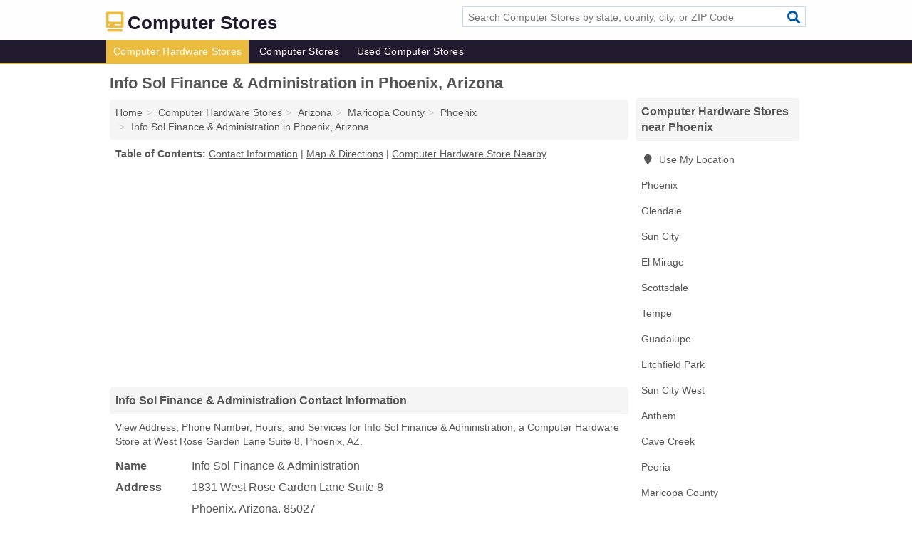

--- FILE ---
content_type: text/html; charset=utf-8
request_url: https://www.computer-stores.org/info-sol-finance-administration-in-phoenix-az-85027-5d7/
body_size: 4708
content:
<!DOCTYPE html>
<html lang="en">
  <head>
    <meta charset="utf-8">
    <meta http-equiv="Content-Type" content="text/html; charset=UTF-8">
    <meta name="viewport" content="width=device-width, initial-scale=1">
    <title>Info Sol Finance & Administration (Computer Hardware Store in Phoenix, AZ Address, Phone, Hours, and Services)</title>
    <link rel="canonical" href="https://www.computer-stores.org/info-sol-finance-administration-in-phoenix-az-85027-5d7/">
    <meta property="og:type" content="website">
    <meta property="og:title" content="Info Sol Finance & Administration (Computer Hardware Store in Phoenix, AZ Address, Phone, Hours, and Services)">
    <meta name="description" content="Looking for Info Sol Finance & Administration in Phoenix, Arizona? Find Address, Phone Number, Hours, and Services for the Phoenix, AZ Computer Hardware Store.">
    <meta property="og:description" content="Looking for Info Sol Finance & Administration in Phoenix, Arizona? Find Address, Phone Number, Hours, and Services for the Phoenix, AZ Computer Hardware Store.">
    <meta property="og:url" content="https://www.computer-stores.org/info-sol-finance-administration-in-phoenix-az-85027-5d7/">
    <link rel="preconnect" href="//pagead2.googlesyndication.com" crossorigin>
    <link rel="preconnect" href="//www.google-analytics.com" crossorigin>
    <link rel="preconnect" href="https://googleads.g.doubleclick.net" crossorigin>
    <meta name="robots" content="index,follow">
    <meta name="msvalidate.01" content="B56B00EF5C90137DC430BCD46060CC08">
    <link rel="stylesheet" href="/template/style.min.css?4495a20bf5d5f0190ece63584c4a5a58ab697690">
<style>.fa-logo:before { content: "\f8b1"}</style>
    <script src="/template/ui.min?bc9dd65bfcc597ede4ef52a8d1a4807b08859dcd" defer></script>
    <!-- HTML5 shim and Respond.js for IE8 support of HTML5 elements and media queries -->
    <!--[if lt IE 9]>
      <script src="https://oss.maxcdn.com/html5shiv/3.7.3/html5shiv.min.js"></script>
      <script src="https://oss.maxcdn.com/respond/1.4.2/respond.min.js"></script>
    <![endif]-->
  </head>
  <body data-spy="scroll" data-target="#nav-scrollspy" data-offset="0" style="position:relative;" class="pt-listing">
<nav class="navbar navbar-fixed-top hide-on-scroll">
  <div class="container columns-2 sections-9">
    <div class="row">
      <div class="n-toggle collapsed weescreen" data-toggle="collapse" data-target="#navbar, #navbar-search" aria-expanded="false" aria-controls="navbar">
        <i class="fa fa-bars fa-2x"></i>
      </div>
            <div class="navbar-logo logo-text">
        <a href="/" title="Computer Stores"><i class="fa fa-logo fa-2x"></i><span>Computer Stores</span></a>
              <br class="sr-only">
      </div>
      <div class="col-sm-6 collapse n-search" id="navbar-search">
       <form action="/search/" method="get">
        <div class="input-container">
         <input name="q" placeholder="Search Computer Stores by state, county, city, or ZIP Code" type="text">
         <button type="submit" class="fa fa-search"></button>
        </div>
       </form>
      </div>
    </div>
  </div>
  <div class="navbar-menu collapse navbar-collapse" id="navbar">
    <div class="container columns-2 sections-9">
      <div class="row">
               <ul class="nav navbar-nav">
          <li class="active"><a class="" href="/computer-hardware-stores/" title="Computer Hardware Stores Near Me">Computer Hardware Stores</a></li>
<li class=""><a class="" href="/computer-stores/" title="Computer Stores Near Me">Computer Stores</a></li>
<li class=""><a class="" href="/used-computer-stores/" title="Used Computer Stores Near Me">Used Computer Stores</a></li>
        </ul>
             </div>
    </div>
  </div>
</nav>
<div class="container columns columns-2 sections-9">
  <div class="row">
    <div class="col-md-7">
      <h1>Info Sol Finance & Administration in Phoenix, Arizona</h1>
<ol class="box-breadcrumbs breadcrumb" itemscope itemtype="https://schema.org/BreadcrumbList">
<li><a href="/" title="Computer Stores">Home</a></li><li itemprop="itemListElement" itemscope itemtype="https://schema.org/ListItem"><a href="/computer-hardware-stores/" itemprop="item" title="Computer Hardware Stores Near Me"><span itemprop="name">Computer Hardware Stores</span></a><meta itemprop="position" content="1"/></li><li itemprop="itemListElement" itemscope itemtype="https://schema.org/ListItem"><a href="/computer-hardware-stores-in-arizona/" itemprop="item" title="Computer Hardware Stores in Arizona"><span itemprop="name">Arizona</span></a><meta itemprop="position" content="2"/></li><li itemprop="itemListElement" itemscope itemtype="https://schema.org/ListItem"><a href="/computer-hardware-stores-in-maricopa-county-az/" itemprop="item" title="Computer Hardware Stores in Maricopa County, AZ"><span itemprop="name">Maricopa County</span></a><meta itemprop="position" content="3"/></li><li itemprop="itemListElement" itemscope itemtype="https://schema.org/ListItem"><a href="/computer-hardware-stores-in-phoenix-az/" itemprop="item" title="Computer Hardware Stores in Phoenix, AZ"><span itemprop="name">Phoenix</span></a><meta itemprop="position" content="4"/></li><li itemprop="itemListElement" itemscope itemtype="https://schema.org/ListItem"><a href="/info-sol-finance-administration-in-phoenix-az-85027-5d7/" itemprop="item" title="Info Sol Finance & Administration in Phoenix, Arizona"><span itemprop="name">Info Sol Finance & Administration in Phoenix, Arizona</span></a><meta itemprop="position" content="5"/></li>
</ol>              <p class="pad" id="toc">
    <strong class="title nobreaker">
      Table of Contents:
    </strong>
  <a href="#details" class="toc-item">Contact Information</a>
|  <a href="#geography" class="toc-item">Map & Directions</a>
|  <a href="#nearby" class="toc-item">Computer Hardware Store Nearby</a>
  </p>
      <div class="advert advert-display xs s m">
        <ins class="adsbygoogle" data-ad-client="ca-pub-4723837653436501" data-ad-slot="4654369961" data-ad-format="auto" data-full-width-responsive="true"></ins>
      </div>
      <h2 class="h2 list-group-heading">Info Sol Finance & Administration Contact Information</h2>
<p class="pad">View Address, Phone Number, Hours, and Services for Info Sol Finance & Administration, a Computer Hardware Store at West Rose Garden Lane Suite 8, Phoenix, AZ.</p>
      <script type="application/ld+json" id="listing">
{
  "@context": "https://schema.org",
  "@type": "LocalBusiness",
  "name": "Info Sol Finance & Administration",
  "description": "Info Sol Finance & Administration is a Computer Hardware Store at 1831 West Rose Garden Lane Suite 8 in Phoenix, Arizona.",
  "image": "https://www.computer-stores.org/template/i/logo",
  "address": {
    "@type": "PostalAddress",
    "streetAddress": "1831 West Rose Garden Lane Suite 8",
    "addressLocality": "Phoenix",
    "addressRegion": "AZ",
    "postalCode": "85027",
    "addressCountry": "US"
  },
  "geo": {
    "@type": "GeoCoordinates",
    "latitude": 33.57215,
    "longitude": -112.09013  },
  "telephone": "+16027077600"
}
</script>

      
<dl class="dl-horizontal LocalBusiness"  data-type="Computer Hardware Store" data-id="5e863a4e5b47586c3eb245d7" data-lat="33.5721544" data-lng="-112.0901324" data-address-place-id="internal" data-geomode="address" id="details">
  <dt>Name</dt>
  <dd class="name">Info Sol Finance & Administration</dd>
  <dt>Address</dt>
  <dd class="address">
    <span class="streetAddress">1831 West Rose Garden Lane Suite 8</span><br>
    <span class="addressLocality">Phoenix</span>,
    <span class="addressRegion">Arizona</span>,
    <span class="postalCode">85027</span>
  </dd>
      <dt>Phone</dt>
    <dd class="telephone"><a href="tel:+1-602-707-7600">602-707-7600</a></dd>
          <dt>Hours</dt>
    <dd class="hours"><span>Mon - Fri 9:00 am - 5:00 pm,</span> <span>Sat - Sun Closed</span></dd>
          <dt>Services</dt>
<dd><a href="/computer-hardware-stores-in-phoenix-az/" title="Computer Hardware Stores in Phoenix, AZ">Computer Hardware</a>, Computer Servicing, Computer Software</dd>

    </dl>

<p><a href="#toc">&#8648; Table of Contents</a></p>                  
      <div class="advert advert-display xs s m">
        <ins class="adsbygoogle" data-ad-client="ca-pub-4723837653436501" data-ad-slot="4654369961" data-ad-format="auto" data-full-width-responsive="true"></ins>
      </div>
      
                   <h2 class="h2 list-group-heading" id="geography">Map of Info Sol Finance & Administration in Phoenix, Arizona</h2>
<p class="pad">
  View map of Info Sol Finance & Administration, and  <a class="nlc" href="https://www.google.com/maps/dir/?api=1&destination=1831+West+Rose+Garden+Lane+Suite+8%2C+Phoenix%2C+Arizona%2C+85027" rel="noopener" target="_blank">get driving directions from your location</a>
  .</p>
<iframe id="map" class="single" data-src="https://www.google.com/maps/embed/v1/place?key=AIzaSyD-nDulb3AINicXq9Pv_vB936D5cVSfKFk&q=1831+West+Rose+Garden+Lane+Suite+8%2C+Phoenix%2C+Arizona%2C+85027&zoom=16" frameborder="0" allowfullscreen></iframe>
<br class="sr-only">
<p><a href="#toc">&#8648; Table of Contents</a></p>            
            
      <div class="listings" id="nearby">
<h2 class="h2 list-group-heading">Computer Hardware Store Nearby</h2>

<p class="condensed-listing">
 <span class="title">
   <a href="/1-on-1-services-group-in-phoenix-az-85008-7ce/" title="1 On 1 Services Group in Phoenix, Arizona" class="name">1 On 1 Services Group</a>
  </span>
 <span class="subsidiary">
  <span class="city-state">
   668 North 44th Street Suite 300  </span>
  <span class="zipcode">
    <span>Phoenix</span>, 
    <span>AZ</span>
  </span>
 </span>
 <span class="subsidiary servicelist">Computer Hardware, Computer Repairs, Computer Software</span>
</p>

<p class="condensed-listing">
 <span class="title">
   <a href="/active-backups-in-phoenix-az-85042-35b/" title="Active Backups in Phoenix, Arizona" class="name">Active Backups</a>
  </span>
 <span class="subsidiary">
  <span class="city-state">
   8032 South 27th Way  </span>
  <span class="zipcode">
    <span>Phoenix</span>, 
    <span>AZ</span>
  </span>
 </span>
 <span class="subsidiary servicelist">Computer Disaster Planning, Computer Hardware, Records & Document Storage</span>
</p>

<p class="condensed-listing">
 <span class="title">
   <a href="/advanced-systems-group-in-phoenix-az-85016-52f/" title="Advanced Systems Group in Phoenix, Arizona" class="name">Advanced Systems Group</a>
  </span>
 <span class="subsidiary">
  <span class="city-state">
   2200 East Camelback Road Suite 206  </span>
  <span class="zipcode">
    <span>Phoenix</span>, 
    <span>AZ</span>
  </span>
 </span>
 <span class="subsidiary servicelist">Computer Hardware, Computer Servicing, Computer Software</span>
</p>

<p class="condensed-listing">
 <span class="title">
   <a href="/arizona-discount-data-in-phoenix-az-85027-da0/" title="Arizona Discount Data in Phoenix, Arizona" class="name">Arizona Discount Data</a>
  </span>
 <span class="subsidiary">
  <span class="city-state">
   1430 West Rosemonte Drive  </span>
  <span class="zipcode">
    <span>Phoenix</span>, 
    <span>AZ</span>
  </span>
 </span>
 <span class="subsidiary servicelist">Computer Hardware, Data Processing</span>
</p>

<p class="condensed-listing">
 <span class="title">
   <a href="/carefree-connections-in-phoenix-az-85029-1de/" title="Carefree Connections in Phoenix, Arizona" class="name">Carefree Connections</a>
  </span>
 <span class="subsidiary">
  <span class="city-state">
   12429 North 33rd Drive  </span>
  <span class="zipcode">
    <span>Phoenix</span>, 
    <span>AZ</span>
  </span>
 </span>
 <span class="subsidiary servicelist">Computer Hardware, Computer Network Installation, Computer Repairs, Computer Servicing</span>
</p>

<p class="condensed-listing">
 <span class="title">
   <a href="/litfolio-in-phoenix-az-85012-a57/" title="Litfolio in Phoenix, Arizona" class="name">Litfolio</a>
  </span>
 <span class="subsidiary">
  <span class="city-state">
   2901 North Central Avenue # 1000  </span>
  <span class="zipcode">
    <span>Phoenix</span>, 
    <span>AZ</span>
  </span>
 </span>
</p>

<p class="condensed-listing">
 <span class="title">
   <a href="/wps-entp-in-phoenix-az-85021-b23/" title="WPS Entp in Phoenix, Arizona" class="name">WPS Entp</a>
  </span>
 <span class="subsidiary">
  <span class="city-state">
   1713 West Loma Lane  </span>
  <span class="zipcode">
    <span>Phoenix</span>, 
    <span>AZ</span>
  </span>
 </span>
</p>

<p class="condensed-listing">
 <span class="title">
   <a href="/western-process-computers-in-phoenix-az-85021-9ee/" title="Western Process Computers in Phoenix, Arizona" class="name">Western Process Computers</a>
  </span>
 <span class="subsidiary">
  <span class="city-state">
   2033 West North Lane Suite 14  </span>
  <span class="zipcode">
    <span>Phoenix</span>, 
    <span>AZ</span>
  </span>
 </span>
 <span class="subsidiary servicelist">Computer Hardware, Computer Servicing, Computers</span>
</p>

<p class="condensed-listing">
 <span class="title">
   <a href="/wholesale-computers-in-phoenix-az-85040-53c/" title="Wholesale Computers in Phoenix, Arizona" class="name">Wholesale Computers</a>
  </span>
 <span class="subsidiary">
  <span class="city-state">
   4245 South 37th Street  </span>
  <span class="zipcode">
    <span>Phoenix</span>, 
    <span>AZ</span>
  </span>
 </span>
</p>

<p class="condensed-listing">
 <span class="title">
   <a href="/worqsmart-in-phoenix-az-85050-bab/" title="WorqSmart in Phoenix, Arizona" class="name">WorqSmart</a>
  </span>
 <span class="subsidiary">
  <span class="city-state">
   3240 East Union Villa # 169  </span>
  <span class="zipcode">
    <span>Phoenix</span>, 
    <span>AZ</span>
  </span>
 </span>
</p>

<p class="condensed-listing">
 <span class="title">
   <a href="/zemantix-in-phoenix-az-85044-d33/" title="Zemantix in Phoenix, Arizona" class="name">Zemantix</a>
  </span>
 <span class="subsidiary">
  <span class="city-state">
   4045 East Tonto Street  </span>
  <span class="zipcode">
    <span>Phoenix</span>, 
    <span>AZ</span>
  </span>
 </span>
 <span class="subsidiary servicelist">Computer Hardware, Computer Software, IT</span>
</p>

<p class="condensed-listing">
 <span class="title">
   <a href="/zoftec-in-phoenix-az-85050-5e1/" title="Zoftec in Phoenix, Arizona" class="name">Zoftec</a>
  </span>
 <span class="subsidiary">
  <span class="city-state">
   22044 North 44th Street  </span>
  <span class="zipcode">
    <span>Phoenix</span>, 
    <span>AZ</span>
  </span>
 </span>
 <span class="subsidiary servicelist">Computer Hardware, Computer Servicing</span>
</p>

</div>
      
            
            
            <div class="advert advert-display s m">
        <ins class="adsbygoogle" data-ad-client="ca-pub-4723837653436501" data-ad-slot="4654369961" data-ad-format="auto" data-full-width-responsive="true"></ins>
      </div>
            
            
            
    </div>
    <div class="col-md-2">
            <div class="list-group geo-major temp-geo-condensed">
  <h2 class="h3 list-group-heading">
  Computer Hardware Stores near Phoenix  </h2>
  <ul class="list-group-items">
  
      <li><a href="#" title="Computer Hardware Stores Near Me" class="list-group-item geo-local">
    <span class="fa fa-visible fa-map-marker"></span>
    Use My Location
    </a></li>
    
    <li><a href="/computer-hardware-stores-in-phoenix-az/" title="Computer Hardware Stores in Phoenix, AZ" class="list-group-item ">
     Phoenix    </a></li>
    <li><a href="/computer-hardware-stores-in-glendale-az/" title="Computer Hardware Stores in Glendale, AZ" class="list-group-item ">
     Glendale    </a></li>
    <li><a href="/computer-hardware-stores-in-sun-city-az/" title="Computer Hardware Stores in Sun City, AZ" class="list-group-item ">
     Sun City    </a></li>
    <li><a href="/technopathic-in-el-mirage-az-85335-e97/" title="Technopathic in El Mirage, Arizona" class="list-group-item ">
     El Mirage    </a></li>
    <li><a href="/computer-hardware-stores-in-scottsdale-az/" title="Computer Hardware Stores in Scottsdale, AZ" class="list-group-item ">
     Scottsdale    </a></li>
    <li><a href="/computer-hardware-stores-in-tempe-az/" title="Computer Hardware Stores in Tempe, AZ" class="list-group-item ">
     Tempe    </a></li>
    <li><a href="/tak-technology-in-guadalupe-az-85283-726/" title="Tak Technology in Guadalupe, Arizona" class="list-group-item ">
     Guadalupe    </a></li>
    <li><a href="/computer-hardware-stores-in-litchfield-park-az/" title="Computer Hardware Stores in Litchfield Park, AZ" class="list-group-item ">
     Litchfield Park    </a></li>
    <li><a href="/computer-hardware-stores-in-sun-city-west-az/" title="Computer Hardware Stores in Sun City West, AZ" class="list-group-item ">
     Sun City West    </a></li>
    <li><a href="/fanstar-sports-in-anthem-az-85086-aa2/" title="Fanstar Sports in Anthem, Arizona" class="list-group-item ">
     Anthem    </a></li>
    <li><a href="/computer-hardware-stores-in-cave-creek-az/" title="Computer Hardware Stores in Cave Creek, AZ" class="list-group-item ">
     Cave Creek    </a></li>
    <li><a href="/computer-hardware-stores-in-peoria-az/" title="Computer Hardware Stores in Peoria, AZ" class="list-group-item ">
     Peoria    </a></li>
   <li><a href="/computer-hardware-stores-in-maricopa-county-az/" title="Computer Hardware Stores in Maricopa County, AZ" class="list-group-item ">
    Maricopa County   </a></li>
   <li><a href="/computer-hardware-stores-in-pinal-county-az/" title="Computer Hardware Stores in Pinal County, AZ" class="list-group-item ">
    Pinal County   </a></li>
   <li><a href="/any-key-solutions-in-payson-az-85541-077/" title="Any Key Solutions in Payson, Arizona" class="list-group-item ">
    Gila County   </a></li>
   <li><a href="/computer-hardware-stores-in-yavapai-county-az/" title="Computer Hardware Stores in Yavapai County, AZ" class="list-group-item ">
    Yavapai County   </a></li>
   <li><a href="/computer-hardware-stores-in-pima-county-az/" title="Computer Hardware Stores in Pima County, AZ" class="list-group-item ">
    Pima County   </a></li>
  
  </ul>
</div>
            <div class="advert advert-display xs s">
        <ins class="adsbygoogle" data-ad-client="ca-pub-4723837653436501" data-ad-slot="4654369961" data-ad-format="auto" data-full-width-responsive="true"></ins>
      </div>
      
    </div>
  </div>
</div>
<footer class="footer">
 <div class="container columns-2 sections-9">
  <div class="row">
   <div class="col-sm-8 copyright">
    <p>
          <a href="/about-us/">About Us</a><br class="sr-only">     <a href="/contact-us/">Contact Us</a><br class="sr-only">
          <a href="/privacy-policy/">Privacy Policy</a><br class="sr-only">
     <a href="/terms-and-conditions/">Terms and Conditions</a><br class="sr-only">
    </p>
    <p>
     Third party advertisements support hosting, listing verification, updates, and site maintenance. Information found on Computer Stores is strictly for informational purposes and does not construe advice or recommendation.     <br>&copy;&nbsp;2026 Computer Stores. All Rights Reserved.
    </p>
   </div>
   <div class="col-sm-4 logo">
          <a href="/" title="Computer Stores"><i class="fa fa-logo fa-2x"></i><span>Computer Stores</span></a>
       </div>
  </div>
 </div>
</footer>

<script>
if(ads = document.getElementsByClassName('adsbygoogle').length) {
  adsbygoogle = window.adsbygoogle || [];
  for(var i=0; i<ads; i++) adsbygoogle.push({});
}
</script>
<script data-ad-client="ca-pub-4723837653436501" async src="https://pagead2.googlesyndication.com/pagead/js/adsbygoogle.js"></script>
<script async src="https://www.googletagmanager.com/gtag/js?id=G-S0SNT5L3CH"></script>
<script>
  window.dataLayer = window.dataLayer || [];
  function gtag(){dataLayer.push(arguments);}
  gtag('js', new Date());
  gtag('config', 'UA-180329679-11', {"dimension1":"listing","dimension2":"Listings","dimension3":"Computer Hardware Store"});
  gtag('config', 'G-S0SNT5L3CH', {"dimension1":"listing","dimension2":"Listings","dimension3":"Computer Hardware Store"});
</script>

</body>
</html>

--- FILE ---
content_type: text/html; charset=utf-8
request_url: https://www.google.com/recaptcha/api2/aframe
body_size: 263
content:
<!DOCTYPE HTML><html><head><meta http-equiv="content-type" content="text/html; charset=UTF-8"></head><body><script nonce="OObaHRmds5FfIbu6VHuyHA">/** Anti-fraud and anti-abuse applications only. See google.com/recaptcha */ try{var clients={'sodar':'https://pagead2.googlesyndication.com/pagead/sodar?'};window.addEventListener("message",function(a){try{if(a.source===window.parent){var b=JSON.parse(a.data);var c=clients[b['id']];if(c){var d=document.createElement('img');d.src=c+b['params']+'&rc='+(localStorage.getItem("rc::a")?sessionStorage.getItem("rc::b"):"");window.document.body.appendChild(d);sessionStorage.setItem("rc::e",parseInt(sessionStorage.getItem("rc::e")||0)+1);localStorage.setItem("rc::h",'1768016016270');}}}catch(b){}});window.parent.postMessage("_grecaptcha_ready", "*");}catch(b){}</script></body></html>